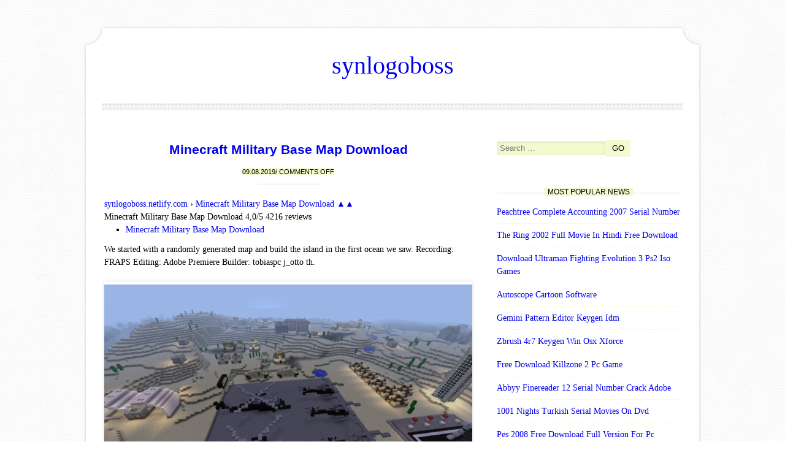

--- FILE ---
content_type: text/html; charset=utf-8
request_url: https://synlogoboss.netlify.app/minecraft-military-base-map-download.html
body_size: 4314
content:
<!DOCTYPE html><html lang="en-US" prefix="og: http://ogp.me/ns#"><head><title>Minecraft Military Base Map Download</title><link rel="stylesheet" href="/styles.css" type="text/css" media="all"><meta http-equiv="Content-Type" content="text/html; charset=utf-8"><meta name="viewport" content="width=device-width, minimum-scale=1.0, initial-scale=1.0"><meta name="twitter:card" content="summary_large_image"><meta name="twitter:description" content="We started with a randomly generated map and build the island in the first ocean we saw. These army base maps for Minecraft pe are based on military minecraft games."><meta name="twitter:image" content="https://static.planetminecraft.com/files/resource_media/screenshot/1213/2012-03-30_182419_1842784.jpg"><meta name="twitter:title" content="Minecraft Military Base Map Download"><meta property="og:image:alt" content="minecraft air force base map"><meta property="og:image" content="https://static.planetminecraft.com/files/resource_media/screenshot/1213/2012-03-30_182419_1842784.jpg"><meta property="og:image:secure_url" content="https://static.planetminecraft.com/files/resource_media/screenshot/1213/2012-03-30_182419_1842784.jpg"><meta property="og:description" content="We started with a randomly generated map and build the island in the first ocean we saw. These army base maps for Minecraft pe are based on military minecraft games."><meta property="og:title" content="Minecraft Military Base Map Download"><meta property="og:url" content="https://minecraft-military-base-map-download.html"><meta property="og:type" content="article"><meta property="og:site_name" content="synlogoboss"><meta property="og:updated_time" content="2019-08-10T18:50:23+00:00"><meta property="og:locale" content="en-US"><meta content="2 days" name="revisit-after"><meta name="apple-mobile-web-app-status-bar-style" content="black"><meta content="general" name="rating"><meta name="apple-mobile-web-app-capable" content="yes"><meta content="INDEX,FOLLOW" name="robots"><link rel="canonical" href="https://minecraft-military-base-map-download.html"><meta content="synlogoboss.netlify.com" name="copyright"><link rel="prefetch" href="https://synlogoboss.netlify.com"><link rel="prerender" href="https://synlogoboss.netlify.com"><link rel="profile" href="http://gmpg.org/xfn/11"><!--[if IE ]><meta http-equiv="X-UA-Compatible" content="IE=edge,chrome=1"><![endif]--><meta content="global" name="distribution"><meta name="description" content="We started with a randomly generated map and build the island in the first ocean we saw. These army base maps for Minecraft pe are based on military minecraft games."><script type="application/ld+json">{"@type": "BlogPosting","headline": "Minecraft Military Base Map Download","@context": "http://schema.org","publisher": {"@type": "Organization","name": "synlogoboss"},"description": "We started with a randomly generated map and build the island in the first ocean we saw. These army base maps for Minecraft pe are based on military minecraft games.","author": {"@type": "Person","name": "Abdul-Nasser Mikhail"},"mainEntityOfPage": {"@type": "WebPage","@id": "https://minecraft-military-base-map-download.html"},"dateModified": "2019-08-10T18:50:23+00:00","datePublished": "2019-08-09T20:13:34+00:00","image": {"@type": "ImageObject","url": "https://static.planetminecraft.com/files/resource_media/screenshot/1213/2012-03-30_182419_1842784.jpg"}}</script><meta property="article:tag" content="minecraft air force base map"><meta property="article:section" content="driver"><meta property="article:published_time" content="2019-08-09T20:13:34+00:00"><meta property="article:author" content="Abdul-Nasser Mikhail"><meta property="article:modified_time" content="2019-08-10T18:50:23+00:00"><meta content="Abdul-Nasser Mikhail" name="author"></head><body class="layout-static-item entry-new-container panel-block-site"><div id="layer-new-static" class="new-body-row site-singular-lg"><header id="logo-lg-aside" class="header-fn-lg" role="banner"><div class="abbr-fn-label"><h1 class="article-page-extra"><a href="/" rel="home">synlogoboss</a></h1><h2 class="panel-lg-aside"></h2></div><div id="fix-navigation-bar"><div class="solid item-md-aside"></div><nav id="menu-new-nav" class="bar-main-top" role="navigation"><div class="post-singular-body"><a class="row-container-block" href="#content"></a></div><ul></ul></nav><div class="content-lg-node solid" style="font-family:inherit; font-style:inherit;"></div></div></header><div id="area-secondary-md" class="sm-col-layer fix"><div id="abbr-fn-box" class="layer-clear-abbr"><div id="node-fix-panel" class="row-primary-fn" role="main"><article class="default-body-abbr main-page-new site-primary abbr-md-sm sm-layer-layout aside-article-singular"><header class="aside-site"><h1 class="content-fn-single"><a href="/minecraft-military-base-map-download" rel="bookmark">Minecraft Military Base Map Download</a></h1><div class="row-abbr-clear"><span class="item-extra-secondary"><span class="node-article-secondary layout-col-md"><time class="area-abbr-fix aside-lg-container" datetime="2019-08-09T20:13:34">09.08.2019</time></span>/ <span class="post-node-fn">Comments off</span></span></div></header><div class="content-container-default"><div xmlns:v="http://rdf.data-vocabulary.org/#"><span typeof="v:Breadcrumb"><a href="/" rel="v:url" property="v:title">synlogoboss.netlify.com</a> › </span><span typeof="v:Breadcrumb"><a href="/minecraft-military-base-map-download" property="v:title" rel="v:url">Minecraft Military Base Map Download ▲▲</a></span></div><div itemscope="" itemtype="http://schema.org/Product"><span itemprop="name">Minecraft Military Base Map Download </span><span itemprop="aggregateRating" itemscope="" itemtype="http://schema.org/AggregateRating"><span itemprop="ratingValue">4,0/5 <span itemprop="ratingCount">4216</span> reviews</span></span></div><ul><li><a href="#minecraft-military-base-map-download">Minecraft Military Base Map Download</a></li></ul><p>We started with a randomly generated map and build the island in the first ocean we saw. Recording: FRAPS Editing: Adobe Premiere Builder: tobiaspc j_otto th.</p><img src="https://static.planetminecraft.com/files/resource_media/screenshot/1213/2012-03-30_182419_1842784.jpg" alt="Map" title="Map">These army base maps for Minecraft pe are based on military minecraft games. You will play in minecraft army base games after you install this app. That is really fantastic because you will see the newest military base games. You can build your own military base for minecraft pe to play there. Apply the coolest military minecraft skins ever created and use them in adventure maps for mcpe and in minecraft army base building. This superior collection of minecraft military base building games will add a lot of epic moments to your games world, which will increase the fun in the army base maps for minecraft pe.<br>Everyone will find the minecraft military base map for mcpe. Any map from the military base directory for minecraft is downloaded right to your phone! Our minecraft military base builder make the game looks real! You are free to build a military base for minecraft that you wish. First see what military skins for minecraft pe do you like and tap the Install button! That makes the minecraft military games so unique and fun to play with.<br>Basic app features<br>- The army base building games for minecraft pe support all known Minecraft versions<img src="https://static.planetminecraft.com/files/resource_media/screenshot/1430/2014-07-26_1854065735329.jpg" alt="Military" title="Military"><br>- Minecraft military base adds fantastic military games for fighting into Minecraft PE<img src="https://imgb.androidappsapk.co/poster/0/7/c/com.ideappmedia.minecraft.army.base_map_1.png" alt="Map" title="Map"><h3 id="minecraft-military-base-map-download">Minecraft Military Base Map Download</h3><br>- Every minecraft military base map for mcpe is absolutely exclusive<br>- The app includes many epic minecraft military base builder ideas<br>How to use the minecraft military base building games?<br>The easiest way to use them is to install army base building games for minecraft from the app. It will allow you to get army base maps for MCPE that looks realistic.<br>DISCLAIMER: This is an unofficial application for Minecraft Pocket Ed. This application is not affiliated in any way with Mojang AB. The Minecraft Name, the Minecraft Brand and the Minecraft Assets are all property of Mojang AB or their respectful owner. All rights reserved. In accordance with http://account.mojang.com/documents/brand_guidelines<div><span>Builds</span></div><ul><li><span>Adventure</span></li><li><span>Survival</span></li><li><span>Puzzle</span></li><li><span>Games</span></li><li><span>Builds</span></li><li><span>More</span></li></ul><ul><li><span>Adventure</span><ul><li><span>Horror</span></li><li><span>PvE / PvM</span></li><li><span>RPG</span></li><li><span>Story Driven</span></li><li><span>Episodic</span></li><li><span>Educational</span></li></ul></li><li><span>Parkour</span></li><li><span>Survival</span><ul><li><span>Complete the Monument</span></li></ul></li><li><span>Puzzle</span><ul><li><span>Escape</span></li><li><span>Finding</span></li><li><span>Maze</span></li></ul></li><li><span>Games</span><ul><li><span>Dropper</span></li><li><span>Player versus Player (PvP)</span></li><li><span>Video Games</span></li><li><span>Elytra</span></li></ul></li><li><span>Builds</span><ul><li><span>City</span></li><li><span>House</span></li><li><span>Castle</span></li><li><span>Medieval</span></li></ul></li><li><span>Search</span></li><li><span>More</span><ul><li><span>1.14 Snapshots</span></li><li><span>Data Packs</span></li><li><span>Resource Packs</span></li><li><span>Featured on Realms</span></li><li><span>Custom Commands</span></li><li><span>Holiday</span></li><li><span>2 Players</span></li><li><span>Co-op</span></li><li><span>All Maps</span></li><li><span>Most Popular</span></li><li><span>Latest Added</span></li><li><span>Top Rated</span></li><li><span>Submit Your Map</span></li><li><span>Minecraft Packs</span></li><li><span>PE Maps</span></li></ul></li></ul><table><tbody><tr><td>System Shock 2 v1.0</td><td><small>2019-05-18</small></td></tr><tr><td>PARKOUR '2D' v1.0</td><td><small>2019-05-18</small></td></tr><tr><td>Buddy System v1.0</td><td><small>2019-05-18</small></td></tr><tr><td>Situation Jump v1.0</td><td><small>2019-05-18</small></td></tr><tr><td>Midnight Madness v1.0</td><td><small>2019-05-16</small></td></tr></tbody></table><table><tbody><tr><td>Antichamber v1.1</td></tr><tr><td>Office Thief v1.1</td></tr><tr><td>Emerald Chambers v1.01</td></tr><tr><td>Multiverse (Beta) v1.1</td></tr><tr><td>Jumpless Medley v1.1.4</td></tr></tbody></table><table width="100%" border="0" align="center" cellpadding="20" cellspacing="50"><tbody><tr><td width="1425" align="center" valign="top"><table border="0" width="100%" cellspacing="0" cellpadding="0"><tbody><tr><td><h2><center>Military Base </center></h2></td></tr></tbody></table><table width="100%" border="0" cellpadding="10" cellspacing="10"><tbody><tr><td><table width="100%" border="0" align="center" cellpadding="10" cellspacing="50"><tbody><tr><td width="1423" align="left" valign="top"><table border="0" width="98%" cellspacing="0" cellpadding="0"><tbody><tr><td><h2><center>Map Download</center></h2></td></tr></tbody></table><table border="0" cellspacing="0" cellpadding="0"><tbody><tr><td><center><h2>Map Info</h2></center></td></tr></tbody></table><p>This is a fully decorated military base that includes a prison, guard tower, armory, training course, and more!</p><p>There is also a secret to this map! So get your platoon and start training!</p><table border="0" cellspacing="0" cellpadding="0"><tbody><tr><td><center><h2>Pictures</h2></center></td></tr></tbody></table><br></td><td width="450" align="center" valign="top"><div><table width="100%" border="0" cellspacing="0" cellpadding="0"><tbody><tr><td><span>Creator:</span></td><td><span>Sane Inc</span></td></tr><tr><td width="130"><span>Rating:</span></td></tr><tr><td><span>Version:</span></td><td><span>1.0</span></td></tr><tr><td><span>MC Version:</span></td><td><span>1.10.2</span></td></tr><tr><td><span>Size:</span></td><td><span>4.95 MB</span></td></tr><tr><td><span>Added:</span></td><td><span>2016-11-11</span></td></tr><tr><td><span>Downloads:</span></td><td><span>18,577</span></td></tr><tr><td><span>Category:</span></td><td><span>Creation Maps</span></td></tr></tbody></table></div></td></tr></tbody></table></td></tr></tbody></table></td></tr></tbody></table><strong>Submit Your Map</strong><strong>Contact Us</strong><strong>FAQ</strong><strong>Privacy Policy</strong><br><p>Copyright © MinecraftMaps.com 2011-2019. All rights reserved. Minecraft was created by Mojang AB.<br>MinecraftMaps.com is not endorsed or affiliated with Mojang AB.<br>Our friends: Minecraft Seeds &amp; Minecraft Guide.</p><div><span>x</span></div></div><footer class="item-site-clear row-abbr-clear"></footer></article><nav role="navigation" id="items-clear-primary" class="alt list-box-items new-panel-body"><h1 class="row-container-block">Post navigation</h1><h2 class="content-fn-static"><span>Navigation</span></h2><div class="fix nav-navigation-fn"><a href="/dilwale-dulhania-le-jayenge-mp4-movie-free-download">Dilwale Dulhania Le Jayenge Mp4 Movie Free Download</a></div><div class="items-secondary-new alt"><a href="/the-entente-free-full-game-download">The Entente Free Full Game Download</a></div></nav></div></div><div id="nav-sm-fix" class="area-lg-container" role="complementary"><aside id="container-secondary" class="aside-primary-layout content-singular-page"><form role="search" method="get" class="node-content-primary" action="#"><label><span class="row-container-block">Search for:</span><input type="search" class="new-layer-aside" placeholder="Search …" value="" name="s"></label><input type="submit" class="default-layer-aside" value="GO"></form></aside><aside id="entry-md-abbr" class="layout-fix-label aside-primary-layout"><h3 class="row-fn-singular"><span>Most Popular News</span></h3><ul><li><a href="/peachtree-complete-accounting-2007-serial-number">Peachtree Complete Accounting 2007 Serial Number</a></li><li><a href="/the-ring-2002-full-movie-in-hindi-free-download">The Ring 2002 Full Movie In Hindi Free Download</a></li><li><a href="/download-ultraman-fighting-evolution-3-ps2-iso-games">Download Ultraman Fighting Evolution 3 Ps2 Iso Games</a></li><li><a href="/autoscope-cartoon-software">Autoscope Cartoon Software</a></li><li><a href="/gemini-pattern-editor-keygen-idm">Gemini Pattern Editor Keygen Idm</a></li><li><a href="/zbrush-4r7-keygen-win-osx-xforce">Zbrush 4r7 Keygen Win Osx Xforce</a></li><li><a href="/free-download-killzone-2-pc-game">Free Download Killzone 2 Pc Game</a></li><li><a href="/abbyy-finereader-12-serial-number-crack-adobe">Abbyy Finereader 12 Serial Number Crack Adobe</a></li><li><a href="/1001-nights-turkish-serial-movies-on-dvd">1001 Nights Turkish Serial Movies On Dvd</a></li><li><a href="/pes-2008-free-download-full-version-for-pc-portable">Pes 2008 Free Download Full Version For Pc Portable</a></li><li><a href="/waptrick-bike-racing-game-free-download">Waptrick Bike Racing Game Free Download</a></li><li><a href="/mary-j-blige-u2-one-zippy">Mary J Blige U2 One Zippy</a></li><li><a href="/tear-the-club-up-thugs-crazyndalazdayz-zip">Tear The Club Up Thugs Crazyndalazdayz Zip</a></li></ul></aside></div></div><footer id="copyright-top-info" class="extra-footer-copy" role="contentinfo"><a href="/">synlogoboss</a><div class="new-main-area"></div></footer></div></body></html>

--- FILE ---
content_type: text/css; charset=UTF-8
request_url: https://synlogoboss.netlify.app/styles.css
body_size: 3850
content:
@charset "UTF-8";html, body, div, span, applet, object, iframe, h1, h2, h3, h4, h5, h6, p, blockquote, pre, a, abbr, acronym, address, big, cite, code, del, dfn, em, img, ins, kbd, q, s, samp, small, strike, strong, sub, sup, tt, var, b, u, i, center, dl, dt, dd, ol, ul, li, fieldset, form, label, legend, table, caption, tbody, tfoot, thead, tr, th, td, article, aside, canvas, details, embed, figure, figcaption, footer, header, hgroup, menu, nav, output, ruby, section, summary, time, mark, audio, video{margin: 0;vertical-align: baseline;padding: 0;border: 0;font: inherit;}article, aside, details, figcaption, figure, footer, header, hgroup, menu, nav, section{display: block;}ol, ul{list-style: none;}blockquote, q{quotes: none;}blockquote:before, blockquote:after,q:before, q:after{content: none;content: '';}table{max-width: 100%;background-color: transparent;border-collapse: collapse;margin: 0.75em 0;color: #000000;border-spacing: 0;}table th, table td{vertical-align: top;border-bottom: 1px solid #F2FACF;padding: 0.75em 8px;text-align: left;}table th{border-bottom: none;font-weight: 600;}body{background: url("eghRk.png") repeat 0 0;-webkit-font-smoothing: antialiased;font-family: PT Serif, Georgia, serif;font-size: 87.5%;line-height: 1.5;-webkit-text-size-adjust: 100%;word-wrap: break-word;-ms-word-wrap: break-word;}h1, h2, h3, h4, h5, h6{font-family: "Raleway", Arial, sans-serif;margin: 0.75em 0;font-weight: 600;}h1 a, h2 a, h3 a, h4 a, h5 a, h6 a{font-weight: inherit;}h1{font-size: 2em;}h2{line-height: 1.9em;font-size: 1.7143em;}h3{line-height: 1.2em;font-size: 1.5em;}h4{font-size: 1.2857em;}h5{line-height: 2em;font-size: 1.143em;}h6{font-size: 1.143em;line-height: 2em;}p{margin-bottom: 1.5em;}p img{margin: 0;}em, i{font-style: italic;font-size: 0.8751em;}strong, b{font-weight: bold;}small{font-size: 0.7142em;}blockquote, blockquote p{font-size: 1.075em;font-style: italic;line-height: 1.8;}blockquote p{margin: 0;}blockquote blockquote{font-size: 1em;}blockquote{padding: 0.75em 1.5em;margin: 0 0 1.5em;border-left: 3px solid #F2FACF;}blockquote cite{font-size: 0.8751em;margin-top: 1em;display: block;}blockquote cite:before{content: "\2014 \0020";}hr{border-width: 1px 0 0;border: solid #F2FACF;height: 0;margin: 0.75em 0 1.25em;clear: both;}a{-webkit-transition: color 150ms linear !important;transition: color 150ms linear !important;-o-transition: color 150ms linear !important;-moz-transition: color 150ms linear !important;}a, a:visited{text-decoration: none;outline: 0;}p a, p a:visited{line-height: inherit;}ol{margin: 0 0 1.5em 24px;list-style: decimal;}ul ul, ul ol,ol ol, ol ul{margin: 0.75em 0 0.75em 30px;}ul ul li, ul ol li,li{margin-bottom: 0.75em;}.aside-primary-layout img, .content-container-default img{height:auto;max-width:100%;width: auto;}#layer-new-static{margin:3em auto 0;width: 1008px;}#layer-new-static:after{width: 1008px;content: '';background-repeat: no-repeat;height: 30px;display: block;background-size: cover;background-position: bottom left;background-image: url("aOkW.png");}#layer-new-static:before{background-image: url("aOkW.png");width: 1008px;background-position: top left;display: block;background-repeat: no-repeat;content: '';background-size: cover;height: 35px;}#logo-lg-aside{background-size: contain;background-repeat: repeat-y;background-position: top left;background-image: url("ieXecW.png");position: relative;}#area-secondary-md{background-image: url("ieXecW.png");overflow: hidden;background-position: top left;padding: 3em 34px;background-size: contain;background-repeat: repeat-y;}/*Abbr-fn-box*/#abbr-fn-box{width: 600px;float: left;}#nav-sm-fix{width: 300px;float: right;}#copyright-top-info{font-size: 85%;text-align: center;width: 1000px;margin: 0.916em auto;}.abbr-fn-label{text-align: center;margin-bottom: 2em;}.article-page-extra{font-size: 40px;font-family: 'Niconne', cursive;font-weight: 400;margin: 0;}.panel-lg-aside{text-transform: uppercase;font-size: 0.857em;margin: 0;font-family: 'Raleway', sans-serif;letter-spacing: 0.2em;font-weight: normal;}/*Fix-navigation-bar*/#fix-navigation-bar{position: relative;text-align: center;}nav#menu-new-nav{display: inline-block;margin: 0 auto;width: 94%;}nav#menu-new-nav > ul:before, nav#menu-new-nav > ul:after{content: '';display: block;background: url("WepG.png") repeat-x top left;width: 100%;height: 6px;}nav#menu-new-nav > ul{text-align: center;}nav#menu-new-nav > ul > li{position: relative;padding: 0;margin: 0;display: inline-block;}nav#menu-new-nav > ul > li:after{content: ' \2022';}nav#menu-new-nav > ul > li:last-child:after{content: '';}nav#menu-new-nav > ul > li > a{font-size: 0.857em;text-align:center;padding:8px 24px;display: inline-block;text-shadow: 1px 1px 0 #EAE1D8;text-transform:uppercase;text-decoration:none;}nav#menu-new-nav > ul > li > a:hover{text-decoration:none;}#fix-navigation-bar .item-md-aside{width: 41px;height: 65px;left: -20px;top: -9px;position: absolute;}#fix-navigation-bar .content-lg-node{background-position: top right;height: 65px;position: absolute;width: 41px;right: -20px;top: -9px;}nav#menu-new-nav ul ul{display:none;margin: 0;left: -10px;width: 180px;top: 19px;z-index: 10;position:absolute;}nav#menu-new-nav ul ul li{position:relative;background-color:#F2FACF;display:block;border-bottom: 1px dashed #F2FACF;border-right: 1px solid #F2FACF;margin:0;border-left: 1px solid #F2FACF;color: #000000;}nav#menu-new-nav ul ul li:last-child{border-bottom: 1px solid #F2FACF;}nav#menu-new-nav ul ul li a{text-transform: uppercase;line-height:1.4em;display:block;text-decoration: none;font-size:11px;padding:11px 6px 9px 6px;}nav#menu-new-nav ul ul a:hover{text-decoration:none;}nav#menu-new-nav ul ul li:hover{color: #000000;background-color:#F2FACF;}nav#menu-new-nav li:hover > ul{display:block;}nav#menu-new-nav > ul > li > ul{margin: 0 0 0 12px;}nav#menu-new-nav > ul > li > ul:before{border-left: 20px solid transparent;content: ' ';top: -3px;position: relative;width: 0;border-right: 20px solid transparent;height: 0;}nav#menu-new-nav > ul > li > ul > li:first-child li:first-child{border-top:0px;}nav#menu-new-nav ul ul ul{top:-1px;left:178px;padding-top:0px;border-top:1px solid #F2FACF;}nav#menu-new-nav ul ul li:first-child > ul{border-top:0px;top:0px;}.aside-site{text-align: center;}.content-fn-single{margin: 0;font-size: 1.5em;font-weight: 600;}.row-abbr-clear{line-height: 3.818em;font-family: 'Raleway', sans-serif;background: url("ddV.png") no-repeat bottom center;font-size: 0.786em;text-align: center;text-transform: uppercase;}.row-abbr-clear.item-site-clear{margin-bottom: 2em;padding: 0;}/*Row-abbr-clear*/.row-abbr-clear span{color: #000000;background: #F2FACF;}footer.row-abbr-clear{margin-top: 8px;background: url("ddV.png") no-repeat top center;padding-top: 8px;}.content-container-default{margin: 1.5em 0 1.5em;}/*New-panel-body*/.new-panel-body{margin: 0 0 1.5em 0;}.content-fn-static{text-align: center;text-transform: uppercase;font-size: 0.857em;background: url("ddV.png") repeat-x center center;line-height: 1.75em;font-weight: normal;margin:0 0 1em 0;}.content-fn-static span{background: #F2FACF;color: #000000;padding: 0 12px;}.page-fn-layer{padding: 0 0 1.5em 0;clear: both;width: 600px;text-align: right;display: block;position: relative;width: 100%;}/*Page-fn-layer*/.page-fn-layer a, .page-fn-layer span{border: none;margin: 0 3px 0 0;padding: 0 5px 0;text-decoration: none;}.row-primary-fn .list-box-items{overflow:hidden;}.row-primary-fn .list-box-items .nav-navigation-fn{padding-left: 5%;text-align: right;margin-right: 5%;width: 40%;}.row-primary-fn .list-box-items .items-secondary-new{padding-right: 5%;width: 40%;margin-left: 5%;text-align: left;}form p{overflow: hidden;}.aside-primary-layout{margin-bottom: 2em;overflow: hidden;}.row-fn-singular{background: url("ddV.png") repeat-x 0 11px;font-weight: normal;text-align: center;margin:0 0 1em 0;font-size: 0.857em;text-transform: uppercase;line-height: 1.75em;font-family: 'Raleway', sans-serif;}.row-fn-singular span{padding: 0 6px;background: #F2FACF;color: #000000;}.row-fn-singular em{font-size: 24px;font-family: 'Niconne', cursive;padding-left: 3px;font-style: normal;text-transform: lowercase;}.aside-primary-layout ul li{padding: 0 0 8px;margin: 0 0 8px 0;border-bottom: 1px dashed #F2FACF;}table th, table td{border:1px solid #F2FACF;color: #000000;background:#F2FACF;text-align:center;}table th a, table th a:hover,table td a, table td a:hover{color: #2A3435 !important;}table th{color: #000000;background:#F2FACF;}table th a, table th a:hover{color: #2A3435 !important;}button,input[type="submit"],input[type="reset"],input[type="button"]{background-color: #F2FACF;-ms-transition: all 200ms ease-in-out;cursor: pointer;-webkit-transition: all 200ms ease-in-out;display: inline-block;-o-transition: all 200ms ease-in-out;border: 0;box-shadow: inset 0px -1px 0px 0px rgba(0,0,0, 0.07);-moz-transition: all 200ms ease-in-out;padding:6px 10px;color: #000000;transition: all 200ms ease-in-out;border-radius: 2px;}button a, button a:hover,input[type="submit"] a, input[type="submit"] a:hover,input[type="reset"] a, input[type="reset"] a:hover,input[type="button"] a, input[type="button"] a:hover{color: #2A3435 !important;}button:hover,input[type="submit"]:hover,input[type="reset"]:hover,input[type="button"]:hover{box-shadow: inset 0px -1px 0px 0px rgba(0,0,0, 0.15);}form{margin-bottom: 20px;}fieldset{margin-bottom: 24px;}input[type="text"],input[type="search"],input[type="password"],input[type="email"],textarea,select{border: 1px solid #F2FACF;display: block;border-radius: 2px;max-width: 100%;padding:7px 4px;background: #F2FACF;color: #000000;-moz-box-shadow: inset 0 1px 5px rgba(0,0,0,0.1);-moz-border-radius: 2px;-webkit-box-shadow: inset 0 1px 5px rgba(0,0,0,0.1);font: 13px "Open Sans", Arial, sans-serif;box-shadow: inset 0 1px 5px rgba(0,0,0,0.1);outline: none;margin: 0;-webkit-border-radius: 2px;}input[type="text"] a, input[type="text"] a:hover,input[type="search"] a, input[type="search"] a:hover,input[type="password"] a, input[type="password"] a:hover,input[type="email"] a, input[type="email"] a:hover,textarea a, textarea a:hover,select a, select a:hover{color: #2A3435 !important;}input[type="search"]{padding:3px 4px;display: inline-block;}input[type="checkbox"]{display: inline;}input[type="text"]:focus,input[type="search"]:focus,input[type="password"]:focus,input[type="email"]:focus,textarea:focus{box-shadow: 0 0 3px rgba(0,0,0,.2);-moz-box-shadow: 0 0 3px rgba(0,0,0,.2);-webkit-box-shadow: 0 0 3px rgba(0,0,0,.2);border: 1px solid #F2FACF;}select{width: 220px;}textarea{min-height: 60px;}label{display: inline;}legend{font-size: 13px;display: block;font-weight: bold;}label span,legend span{font-size: 13px;font-weight: normal;}/*Content-container-default*/.content-container-default ul{list-style: square;}.content-container-default ul, .content-container-default ol{}.content-container-default ul li, .content-container-default ol li{margin-left:2.5em;position: relative;}.content-container-default ul li ul, .content-container-default ol li ol{margin:8px 0 0 12px;}.content-container-default ul li ul li:last-child{margin-bottom: 0;}.content-container-default img{position: relative;-moz-box-shadow: 0 0 5px rgba(0,0,0,.15);box-shadow: 0 0 5px rgba(0,0,0,.15);-webkit-box-shadow: 0 0 5px rgba(0,0,0,.15);padding: 5px 0;}.default-body-area, img.default-body-area{display: inline;float: left;margin: 0 20px 1.5em 0;}.label-content-box, img.label-content-box{float: right;margin: 0 0 1.5em 20px;display: inline;}ins{background: #F2FACF;color: #000000;text-decoration: none;}ins a, ins a:hover{color: #2A3435 !important;}sub, sup{position: relative;font-size: 75%;vertical-align: baseline;line-height: 0;}sub{bottom: -0.25em;}sup{top: -0.5em;}pre{font-size: 13px;font-family: Monaco, Menlo, Consolas, "Courier New", monospace;-moz-border-radius: 2px;border-radius: 2px;-webkit-border-radius: 2px;padding:0 3px 3px;}code{background-color: #F2FACF;white-space: nowrap;border: 1px solid #F2FACF;padding:2px 4px;color: #000000;}code a, code a:hover{color: #2A3435 !important;}pre{white-space: pre-wrap;border-radius: 2px;font-size: 14px;word-wrap: break-word;margin:0 0 12.5px;background-color: #F2FACF;border: 1px solid #F2FACF;border: 1px solid #911428;-moz-border-radius: 2px;word-break: break-all;display: block;-webkit-border-radius: 2px;padding: 12px;white-space: pre;color: #000000;line-height: 25px;}pre a, pre a:hover{color: #2A3435 !important;}pre code{color: #000000;padding: 0;border: 0;white-space: pre-wrap;background-color: transparent;white-space: pre;color: inherit;}@media screen and (max-width: 1040px){#fix-navigation-bar .content-lg-node, #fix-navigation-bar .item-md-aside{display: none;}#logo-lg-aside:before{display: none;}#layer-new-static, #layer-new-static:before, #layer-new-static:after, #copyright-top-info{width: 990px;}}@media screen and (max-width: 959px){#layer-new-static{margin: 0 auto;padding:11px 0;width: 90%;}#layer-new-static:before, #layer-new-static:after, #logo-lg-aside:before{display: none;}}@media only screen and (min-width: 768px) and (max-width: 959px){#copyright-top-info{width: auto;}#layer-new-static{box-shadow: 0 0 10px rgba(0,0,0,.2);-moz-box-shadow: 0 0 10px rgba(0,0,0,.2);padding:0 0 13px !important;width: 94%;margin: 0 auto;-webkit-box-shadow: 0 0 10px rgba(0,0,0,.2);}#logo-lg-aside, #area-secondary-md{background: #F2FACF;color: #000000;}#area-secondary-md a, #area-secondary-md a:hover{color: #2A3435 !important;}#logo-lg-aside a, #logo-lg-aside a:hover{color: #2A3435 !important;}#abbr-fn-box{float: none;width: auto;}#nav-sm-fix{float: none;width: 100%;}#fix-navigation-bar .content-lg-node, #fix-navigation-bar .item-md-aside{color: #000000;background: none;}}@media only screen and (max-width: 767px){#copyright-top-info{width: auto;}#area-secondary-md, #logo-lg-aside{color: #000000;background: none;}#abbr-fn-box{float: none;width: auto;}#layer-new-static{margin: 0 auto;color: #000000;-webkit-box-shadow: 0 0 10px rgba(0,0,0,.2);box-shadow: 0 0 10px rgba(0,0,0,.2);width: 95%;padding: 0 0 10px !important;-moz-box-shadow: 0 0 10px rgba(0,0,0,.2);background: #F2FACF;}#layer-new-static a, #layer-new-static a:hover{color: #2A3435 !important;}.page-fn-layer{width: 100%;}.item-md-aside, .content-lg-node{display: none;}nav#menu-new-nav{float: none;margin: 0;}#nav-sm-fix{width: 100%;clear: both;float: none;}}@media only screen and (max-width: 479px){#abbr-fn-box{width: auto;}/*Copyright-top-info*/#copyright-top-info{width: auto;}#layer-new-static{background: #F2FACF;-webkit-box-shadow: 0 0 10px rgba(0,0,0,.2);color: #000000;margin: 0 auto;-moz-box-shadow: 0 0 10px rgba(0,0,0,.2);box-shadow: 0 0 10px rgba(0,0,0,.2);width: 95%;padding:11px 0 ;}}@media screen and (-webkit-min-device-pixel-ratio: 2){#layer-new-static:before{background-image: url("prPScTD.png");}#layer-new-static:after{background-image: url("prPScTD.png");}}@media print{img{max-width: 100% !important;}pre,blockquote{border: 1px solid #F2FACF;page-break-inside: avoid;}h2,h3{page-break-after: avoid;}a,a:visited{text-decoration: underline;}p,h2,h3{widows: 3;orphans: 3;}@page{margin: 0.5cm;}a[href^="javascript:"]:after,a[href^="#"]:after{content: "";}a[href]:after{content: " (" attr(href) ")";}abbr[title]:after{content: " (" attr(title) ")";}*{color: #000 !important;box-shadow: none !important;text-shadow: none !important;}tr,img{page-break-inside: avoid;}thead{display: table-header-group;}}.row-container-block{position: absolute !important;clip: rect(1px, 1px, 1px, 1px);}.row-container-block:hover,.row-container-block:active,.row-container-block:focus{clip: auto !important;top: 5px;color: #000000;height: auto;z-index: 100000;background-color: #F2FACF;width: auto;font-size: 14px;padding: 15px 23px 14px;left: 5px;text-decoration: none;display: block;border-radius: 3px;box-shadow: 0 0 2px 2px rgba(0, 0, 0, 0.6);line-height: normal;font-weight: bold;}a.row-container-block, a:hover.row-container-block{color: #2A3435 !important;}.content-container-default:before,.content-container-default:after,.header-fn-lg:before,.header-fn-lg:after,.row-primary-fn:before,.row-primary-fn:after,.extra-footer-copy:before,.extra-footer-copy:after{content: '';display: table;}/*Content-container-default*/.content-container-default:after,.header-fn-lg:after,.row-primary-fn:after,.extra-footer-copy:after{clear: both;}embed,iframe,object{max-width: 100%;}/*Sm-col-layer*/.sm-col-layer [class*="navigation"]{overflow: hidden;}[class*="navigation"] .nav-navigation-fn{float: left;text-align: left;width: 50%;}[class*="navigation"] .items-secondary-new{float: right;text-align: right;width: 50%;}@font-face{font-family: 'icofont';src:url('icofont.eot');src:url('icofont.eot@') format('embedded-opentype'),url('icofont.woff') format('woff'),url('icofont.ttf') format('truetype'),url('icofont.svg') format('svg');font-weight: normal;font-style: normal;}[data-icon]:before{speak: none;font-family: 'icofont';-moz-osx-font-smoothing: grayscale;-webkit-font-smoothing: antialiased;font-variant: normal;text-transform: none;content: attr(data-icon);font-weight: normal;line-height: 1;}img{max-width:100%;}.fix{letter-spacing:inherit;font-style:inherit;letter-spacing:inherit;font-family:inherit;}.alt{letter-spacing:inherit;letter-spacing:inherit;font-style:inherit;font-family:inherit;font-style:inherit;}.solid{font-style:inherit;font-style:inherit;}